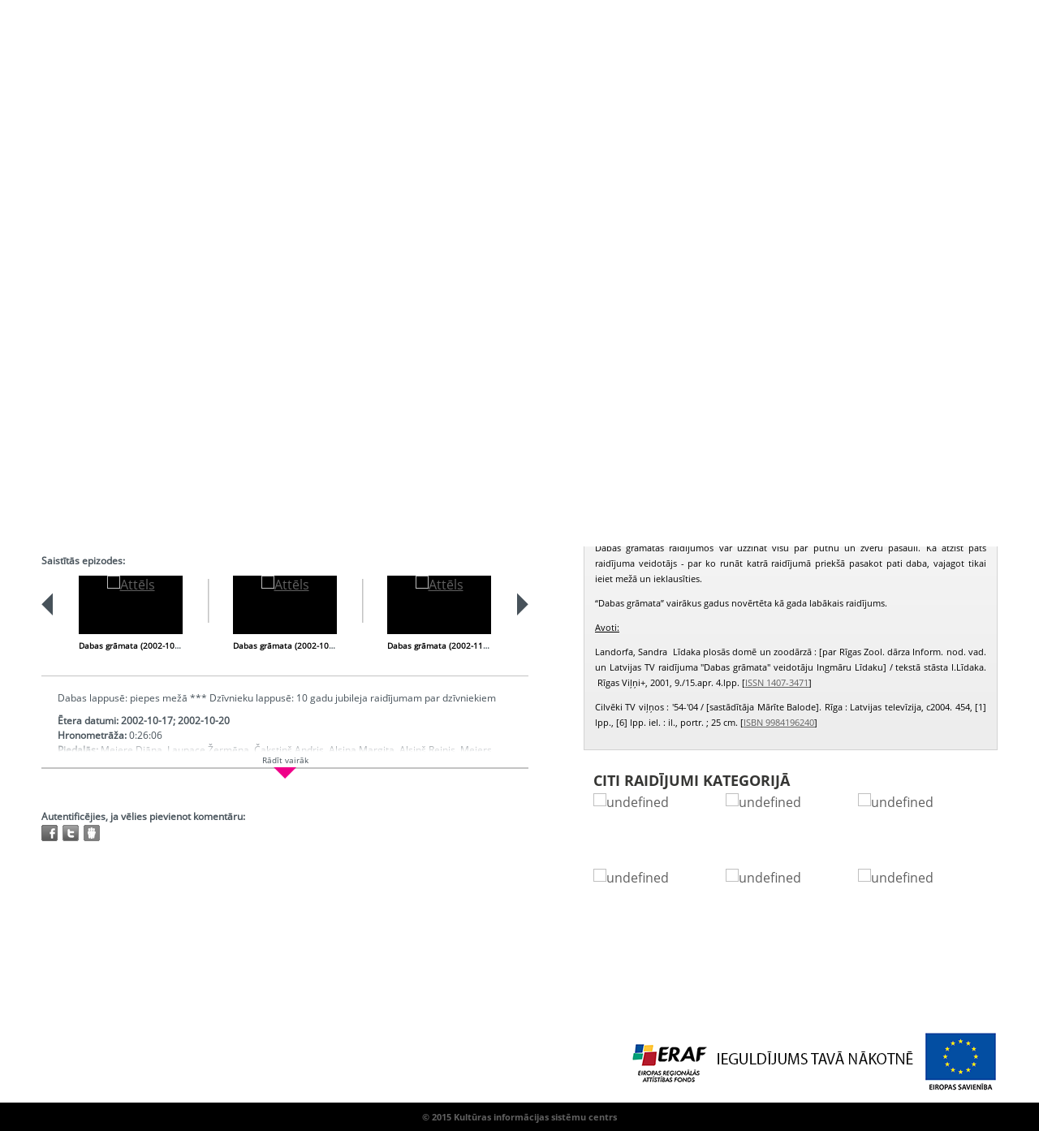

--- FILE ---
content_type: text/html; charset=utf-8
request_url: http://www.diva.lv/video/dabas-gramata/dabas-gramata-2002-10-17
body_size: 43660
content:

<!DOCTYPE html> 
<html lang="lv-LV" class="static detail-diva-video-episode contents"> 
<head> 
    <meta charset="utf-8" />
    <title>Diva.lv - Dabas grāmata (2002-10-17)</title> 
    <link href="/Modules/iSoft.Diva/styles/flowplayer/skin/skin.css" rel="stylesheet" type="text/css" />
<link href="/Modules/iSoft.Diva/Styles/Diva.Sharing.css" rel="stylesheet" type="text/css" />
<link data-timestamped="true" href="http://www.diva.lv/Themes/iSoft.Diva.Theme/styles/main.css?v=639042655195980537" rel="stylesheet" type="text/css" />
<link data-timestamped="true" href="http://www.diva.lv/Themes/iSoft.Diva.Theme/styles/flowplayer/skin.css?v=639042655195980537" rel="stylesheet" type="text/css" />
<script src="/Modules/Orchard.Resources/scripts/jquery.min.js" type="text/javascript"></script>
<script src="/Modules/iSoft.Diva/Scripts/flowplayer/flowplayer.min.js" type="text/javascript"></script>
<script src="/Modules/iSoft.Diva/Scripts/flowplayer/flowplayer.hlsjs.min.js" type="text/javascript"></script>
<script src="//s7.addthis.com/js/300/addthis_widget.js" type="text/javascript"></script>
<script data-timestamped="true" src="http://www.diva.lv/Themes/iSoft.Diva.Theme/scripts/main.js?v=639042655196449269" type="text/javascript"></script>
<script src="/Modules/iSoft.Diva/Scripts/datepicker-lv.js" type="text/javascript"></script>
<!--[if lt IE 9]>
<script src="/Core/Shapes/Scripts/html5.js" type="text/javascript"></script>
<![endif]-->
<meta content="Orchard" name="generator" />
<meta content="IE=edge,chrome=1" http-equiv="X-UA-Compatible" />
<meta content="width=device-width, initial-scale=1, minimum-scale=1, maximum-scale=1" name="viewport" />
<link href="/Themes/iSoft.Diva.Theme/Images/favicon.ico" rel="shortcut icon" type="image/x-icon" />
<script>window.GA_TRACKING_ID='UA-64127723-1';</script>
<script>
(function(i,s,o,g,r,a,m){i['GoogleAnalyticsObject']=r;i[r]=i[r]||function(){(i[r].q=i[r].q||[]).push(arguments)},i[r].l=1*new Date();a=s.createElement(o),m=s.getElementsByTagName(o)[0];a.async=1;a.src=g;m.parentNode.insertBefore(a,m)})(window,document,'script','//www.google-analytics.com/analytics.js','ga');
ga('create','UA-64127723-1','auto');ga('send','pageview');
</script>

        <script>
            var addthis_config = {
                pubid: "ra-573af23915d941c9"
            };
        </script>

    <style>
        div#messages {
            background-color:#FFFFFF;
            border:1px solid #999999;
            cursor:default;
            display:none;
            position: fixed;
            top: 50%;
            left: 50%;
            -webkit-transform: translate(-50%, -50%);
            transform: translate(-50%, -50%);          
            z-index:50;
            padding: 25px 25px 20px;
       }
    </style>


<link rel="alternate" type="application/rss+xml" title="Pēdējās publikācijas" href="/rss?latestEpisodes=10" />

    <script>        (function (d) { d.className = "dyn" + d.className.substring(6, d.className.length); })(document.documentElement);</script> 
</head> 
<body>


<div id="layout-wrapper">
<header id="layout-header" class="group">
    <div id="header">
        <div class="zone zone-header">
<article class="widget-header widget-diva-header-widget widget">
    
<div class="header--topNavigation">
    <div class="header--topNavigation__wrap mainWrapWspace">
        <ul>
            <li class="home tablet-show hide"><a title="Sākumlapa" href="/"></a></li>
            <li><a href="/audio/category/all">Audio ierakstu katalogs</a></li>
            <li><a href="/video/category/all">Video ierakstu katalogs</a></li>
            <li><a href="/about">Par portālu</a></li>
        </ul>
    </div>
</div>

<div class="header--wrap mainWrapWspace cf">
    <div class="header--wrap__logo">
        <a href="/" data-imagealt="Logo"
            data-retina="/Themes/iSoft.Diva.Theme/Content/logo2x.png"
            data-noretina="/Themes/iSoft.Diva.Theme/Content/logo.png">
        </a>
    </div>

    <div class="header--wrap__language">
	<div id="PageTranslateWidget"></div>
        <div class="infoText">Tulkošanu nodrošina Hugo.lv</div>
        <div class="textResize">
            <a href="javascript:void(0)" class="scaleUp"></a>
            <a href="javascript:void(0)" class="scaleDown"></a>
        </div>
    </div>
        <div class="header--wrap__search">
            <form action="/search" method="get">
                <input placeholder="meklēšana..." name="keyword">
                <input type="submit" name="search" value="" class="searchIcon"/>
            </form>
        </div>
</div>


</article></div>
    </div>
</header>
<div id="layout-before-main" class="group">
    <div class="zone zone-before-main">
<article class="widget-before-main widget-diva-categories-menu-widget widget">
    <div class="header">
    <div class="navigationWrap cf">
        <div class="navContent" id="navContent">
            <div class="header--mainNavigation audioNav ">
                <div class="header--mainNavigation__wrap">
                    <div class="centerNavFix cf">
                        <div class="mainWrapWspace">
                            <h3>
                                <a href="/audio" class="" title="Visi audio">Audio</a>
                            </h3>
                        </div>
                            <ul class="cf showHover">
        <li>
            <a href="/audio/category/music" class="audio-music "></a>
            <div class="hoverBox">
                <p>Mūzikas ieraksti</p>
            </div>
        </li>
        <li>
            <a href="/audio/category/musical-broadcast" class="audio-musical-broadcast "></a>
            <div class="hoverBox">
                <p>Mūzikas raidījumu ieraksti</p>
            </div>
        </li>
        <li>
            <a href="/audio/category/educational" class="audio-educational "></a>
            <div class="hoverBox">
                <p>Kultūrizglītojošie ieraksti</p>
            </div>
        </li>
        <li>
            <a href="/audio/category/educational-broadcast" class="audio-educational-broadcast "></a>
            <div class="hoverBox">
                <p>Kultūrizglītojošo raidījumu ieraksti</p>
            </div>
        </li>
        <li>
            <a href="/audio/category/politics" class="audio-politics "></a>
            <div class="hoverBox">
                <p>Sabiedriski politiskie ieraksti</p>
            </div>
        </li>
        <li>
            <a href="/audio/category/events" class="audio-events "></a>
            <div class="hoverBox">
                <p>Pasākumu translāciju ieraksti</p>
            </div>
        </li>
        <li>
            <a href="/audio/category/drama" class="audio-drama "></a>
            <div class="hoverBox">
                <p>Dramatiskie ieraksti</p>
            </div>
        </li>
        <li>
            <a href="/audio/category/noise" class="audio-noise "></a>
            <div class="hoverBox">
                <p>Trokšņu, efektu u.c. ieraksti</p>
            </div>
        </li>
    </ul>

                    </div>
                </div>
            </div>

            <div class="header--mainNavigation videoNav">
                <div class="header--mainNavigation__wrap">
                    <div class="centerNavFix cf">
                        <div class="mainWrapWspace">
                            <h3>
                                <a href="/video" class=" active" title="Visi video">Video</a>
                            </h3>
                        </div>
                            <ul class="cf showHover">
        <li>
            <a href="/video/category/culture" class="video-culture "></a>
            <div class="hoverBox">
                <p>Kultūra</p>
            </div>
        </li>
        <li>
            <a href="/video/category/documentary" class="video-documentary "></a>
            <div class="hoverBox">
                <p>Informatīvi dokumentālās programmas</p>
            </div>
        </li>
        <li>
            <a href="/video/category/sports" class="video-sports "></a>
            <div class="hoverBox">
                <p>Sports</p>
            </div>
        </li>
        <li>
            <a href="/video/category/children" class="video-children  active"></a>
            <div class="hoverBox">
                <p>Bērnu, jauniešu raidījumi</p>
            </div>
        </li>
        <li>
            <a href="/video/category/music" class="video-music "></a>
            <div class="hoverBox">
                <p>Mūzika</p>
            </div>
        </li>
        <li>
            <a href="/video/category/entertainment" class="video-entertainment "></a>
            <div class="hoverBox">
                <p>Izklaide</p>
            </div>
        </li>
        <li>
            <a href="/video/category/movies" class="video-movies "></a>
            <div class="hoverBox">
                <p>Kino</p>
            </div>
        </li>
        <li>
            <a href="/video/category/plays" class="video-plays "></a>
            <div class="hoverBox">
                <p>Teātris, iestudējumi</p>
            </div>
        </li>
        <li>
            <a href="/video/category/educational" class="video-educational "></a>
            <div class="hoverBox">
                <p>Izglītojošās programmas</p>
            </div>
        </li>
    </ul>

                    </div>
                </div>
            </div>

            <div class="header--mainNavigation videoNav">
                <div class="header--mainNavigation__wrap">
                    <div class="centerNavFix cf">
                        <div class="mainWrapWspace">
                            <h3>Izlases & topi</h3>
                        </div>
                        <ul class="cf showHover">
                            <li>
                                <a href="/collection" class="like "></a>
                                <div class="hoverBox">
                                    <p>Izlases</p>
                                </div>
                            </li>
                            <li>
                                <a href="/audio/category/all?orderBy=stars" class="musicPlaylist"></a>
                                <div class="hoverBox">
                                    <p>Novērtētākie audio</p>
                                </div>
                            </li>
                            <li>
                                <a href="/video/category/all?orderBy=stars" class="videoPlaylist"></a>
                                <div class="hoverBox">
                                    <p>Novērtētākie video</p>
                                </div>
                            </li>
                            <li>
                                <a href="/audio/category/all?orderBy=views" class="watchMusic"></a>
                                <div class="hoverBox">
                                    <p>Klausītākie audio</p>
                                </div>
                            </li>
                            <li>
                                <a href="/video/category/all?orderBy=views" class="watchVideo"></a>
                                <div class="hoverBox">
                                    <p>Skatītākie video</p>
                                </div>
                            </li>
                        </ul>
                    </div>
                </div>
            </div>
        </div>
    </div>
</div>

</article></div>
</div>
<div id="layout-main-container">
<div id="layout-main" class="group">
    <div id="layout-content" class="group">
                        <div id="content" class="group">
            <div class="zone zone-content">
<article class="diva-video-episode content-item">
<header>
    
</header>
<div id="content" class="content mainWrap cf">
    <div id="list" class="content--episodes mainWrapWspace cf">
        <div class="content--episodes__leftBlock">
            

<h1>Dabas grāmata (2002-10-17)</h1>    <style>
        #player {
            display: block;
            width: 600px;
            height: 338px;
            text-align: center;
        }
        #player object {
            height: 100%
        }
        #player img {
            position: absolute;
            top: 50%;
            left: 50%;
            width: 12%;
            margin: 0 -50% 0 0;
            transform: translate(-50%, -50%);
            -ms-transform: translate(-50%, -50%);
            -webkit-transform: translate(-50%, -50%);
            -o-transform: translate(-50%, -50%);
        }
    </style>
    <div id="player" style="position: relative; background-image: url(); background-size: 100% auto;">
        <div class="player--notAvailable"></div>
    </div>



            <div class="tools cf">
                <h2>Novērtēt:</h2>

                <div class="leftSide">
                        <div class="evaluate">
            <span class="star"></span>
            <span class="star"></span>
            <span class="star"></span>
            <span class="star"></span>
            <span class="star"></span>
        <span class="score">(0)</span>
    </div>

                </div>
                <div class="rightSide">
                    <div class="comment">(0)</div>
<div class="view">(10)</div>

<style>
    #embedButton img {
        width: 20px;
        height: 20px;
        cursor: pointer;
    }
    #embedBox {
        background-color:#FFFFFF;
        border:1px solid #999999;
        cursor:default;
        display:none;
        position: fixed;
        top: 50%;
        left: 50%;
        -webkit-transform: translate(-50%, -50%);
        -o-transform: translate(-50%, -50%);
        -ms-transform: translate(-50%, -50%);
        transform: translate(-50%, -50%);
        z-index:50;
        padding: 25px 25px 20px;
    }
    #embedBox input {
        width: 500px
    }
</style>
<a id="embedButton">
    <img src="/Themes/iSoft.Diva.Theme/Images/embed.png" title="Iegult" alt="Embed button"/>
</a>
<div id="embedBox">
    <input type="text" value="&lt;iframe src=&quot;http://www.diva.lv/embedded/1796&quot; width=&quot;600&quot; height=&quot;500&quot; frameborder=&quot;0&quot; scrolling=&quot;no&quot; style=&quot;overflow-x: hidden; overflow-y: hidden&quot; allowfullscreen&gt;&lt;/iframe&gt;"/>
    <button>Aizvērt</button>
</div>

<div class="social addthis_sharing_toolbox"
     data-url="http://www.diva.lv/video/dabas-gramata/dabas-gramata-2002-10-17" data-title="Dabas grāmata (2002-10-17)"></div>

                </div>
            </div>
            
<h2>Saistītās epizodes:</h2>

<div class="content--episodes__related">
    <a class="prev" id="prev" href="#"></a>

    <div class="viewPort">
        <div class="mediaWrap">
<div class="media">
                <a href="/video/dabas-gramata/dabas-gramata-2002-10-03" title="Dabas grāmata (2002-10-03)" data-imagealt="Attēls"
                    data-retina=""
                    data-noretina="">
                </a>
                <div class="mediaData">
                    <h2>
                        <a href="/video/dabas-gramata/dabas-gramata-2002-10-03" title="Dabas grāmata (2002-10-03)">Dabas grāmata (2002-10-03)</a>
                    </h2>
                </div>
            </div><div class="media">
                <a href="/video/dabas-gramata/dabas-gramata-2002-10-31" title="Dabas grāmata (2002-10-31)" data-imagealt="Attēls"
                    data-retina=""
                    data-noretina="">
                </a>
                <div class="mediaData">
                    <h2>
                        <a href="/video/dabas-gramata/dabas-gramata-2002-10-31" title="Dabas grāmata (2002-10-31)">Dabas grāmata (2002-10-31)</a>
                    </h2>
                </div>
            </div><div class="media">
                <a href="/video/dabas-gramata/dabas-gramata-2002-11-14" title="Dabas grāmata (2002-11-14)" data-imagealt="Attēls"
                    data-retina=""
                    data-noretina="">
                </a>
                <div class="mediaData">
                    <h2>
                        <a href="/video/dabas-gramata/dabas-gramata-2002-11-14" title="Dabas grāmata (2002-11-14)">Dabas grāmata (2002-11-14)</a>
                    </h2>
                </div>
            </div><div class="media">
                <a href="/video/dabas-gramata/dabas-gramata-2002-11-28" title="Dabas grāmata (2002-11-28)" data-imagealt="Attēls"
                    data-retina=""
                    data-noretina="">
                </a>
                <div class="mediaData">
                    <h2>
                        <a href="/video/dabas-gramata/dabas-gramata-2002-11-28" title="Dabas grāmata (2002-11-28)">Dabas grāmata (2002-11-28)</a>
                    </h2>
                </div>
            </div><div class="media">
                <a href="/video/dabas-gramata/dabas-gramata-2002-12-12" title="Dabas grāmata (2002-12-12)" data-imagealt="Attēls"
                    data-retina=""
                    data-noretina="">
                </a>
                <div class="mediaData">
                    <h2>
                        <a href="/video/dabas-gramata/dabas-gramata-2002-12-12" title="Dabas grāmata (2002-12-12)">Dabas grāmata (2002-12-12)</a>
                    </h2>
                </div>
            </div><div class="media">
                <a href="/video/dabas-gramata/dabas-gramata-2002-12-26" title="Dabas grāmata (2002-12-26)" data-imagealt="Attēls"
                    data-retina=""
                    data-noretina="">
                </a>
                <div class="mediaData">
                    <h2>
                        <a href="/video/dabas-gramata/dabas-gramata-2002-12-26" title="Dabas grāmata (2002-12-26)">Dabas grāmata (2002-12-26)</a>
                    </h2>
                </div>
            </div><div class="media">
                <a href="/video/dabas-gramata/dabas-gramata-2003-01-11" title="Dabas grāmata (2003-01-11)" data-imagealt="Attēls"
                    data-retina=""
                    data-noretina="">
                </a>
                <div class="mediaData">
                    <h2>
                        <a href="/video/dabas-gramata/dabas-gramata-2003-01-11" title="Dabas grāmata (2003-01-11)">Dabas grāmata (2003-01-11)</a>
                    </h2>
                </div>
            </div><div class="media">
                <a href="/video/dabas-gramata/dabas-gramata-2003-01-16" title="Dabas grāmata (2003-01-16)" data-imagealt="Attēls"
                    data-retina=""
                    data-noretina="">
                </a>
                <div class="mediaData">
                    <h2>
                        <a href="/video/dabas-gramata/dabas-gramata-2003-01-16" title="Dabas grāmata (2003-01-16)">Dabas grāmata (2003-01-16)</a>
                    </h2>
                </div>
            </div><div class="media">
                <a href="/video/dabas-gramata/dabas-gramata-2003-02-20" title="Dabas grāmata (2003-02-20)" data-imagealt="Attēls"
                    data-retina=""
                    data-noretina="">
                </a>
                <div class="mediaData">
                    <h2>
                        <a href="/video/dabas-gramata/dabas-gramata-2003-02-20" title="Dabas grāmata (2003-02-20)">Dabas grāmata (2003-02-20)</a>
                    </h2>
                </div>
            </div><div class="media">
                <a href="/video/dabas-gramata/dabas-gramata-2003-03-06" title="Dabas grāmata (2003-03-06)" data-imagealt="Attēls"
                    data-retina=""
                    data-noretina="">
                </a>
                <div class="mediaData">
                    <h2>
                        <a href="/video/dabas-gramata/dabas-gramata-2003-03-06" title="Dabas grāmata (2003-03-06)">Dabas grāmata (2003-03-06)</a>
                    </h2>
                </div>
            </div><div class="media">
                <a href="/video/dabas-gramata/dabas-gramata-2003-04-03" title="Dabas grāmata (2003-04-03)" data-imagealt="Attēls"
                    data-retina=""
                    data-noretina="">
                </a>
                <div class="mediaData">
                    <h2>
                        <a href="/video/dabas-gramata/dabas-gramata-2003-04-03" title="Dabas grāmata (2003-04-03)">Dabas grāmata (2003-04-03)</a>
                    </h2>
                </div>
            </div><div class="media">
                <a href="/video/dabas-gramata/dabas-gramata-2003-04-03-2" title="Dabas grāmata (2003-04-03)" data-imagealt="Attēls"
                    data-retina=""
                    data-noretina="">
                </a>
                <div class="mediaData">
                    <h2>
                        <a href="/video/dabas-gramata/dabas-gramata-2003-04-03-2" title="Dabas grāmata (2003-04-03)">Dabas grāmata (2003-04-03)</a>
                    </h2>
                </div>
            </div>        </div>
    </div>

    <a class="next" id="next" href="#"></a>
</div>

            <div class="content--episodes__params cf">
                            <p>Dabas lappusē: piepes mežā *** Dzīvnieku lappusē: 10 gadu jubileja raidījumam par dzīvniekiem</p>

                <ul>
                        <li><span>Ētera datumi:</span> 2002-10-17; 2002-10-20</li>
    <li><span>Hronometrāža:</span> 0:26:06</li>
            <li><span>Piedalās:</span> Meiere Diāna, Laupace Žermēna, Čakstiņš Andris, Alsiņa Margita, Alsiņš Reinis, Meiers Kristaps, Līdaka Ingmārs</li>
            <li><span>Producents:</span> Šadurska Ilze</li>
            <li><span>Režisors:</span> Tilaka Indra, Čakste Ināra</li>
        <link rel="schema.DC" href="http://purl.org/dc/elemets/1.1/"/>
            <meta name="DC.title" content="Dabas grāmata (2002-10-17)">
            <meta name="DC.description" content="Dabas lappusē: piepes mežā *** Dzīvnieku lappusē: 10 gadu jubileja raidījumam par dzīvniekiem">
            <meta name="DC.identifier" content="B11-LB11-057">
            <meta name="DC.date" content="2002-10-17">
            <meta name="DC.format" content="video/mpeg">
            <meta name="DC.format.duration" content="Duration in miliseconds: 1566000">
            <meta name="DC.rights" content="Public">
            <meta name="DC.contributor" content="Meiere Diāna">
            <meta name="DC.contributor" content="Laupace Žermēna">
            <meta name="DC.contributor" content="Čakstiņš Andris">
            <meta name="DC.contributor" content="Alsiņa Margita">
            <meta name="DC.contributor" content="Alsiņš Reinis">
            <meta name="DC.contributor" content="Meiers Kristaps">
            <meta name="DC.contributor" content="Līdaka Ingmārs">
            <meta name="DC.publisher" content="Šadurska Ilze">
            <meta name="DC.creator" content="Tilaka Indra">
            <meta name="DC.creator" content=" Čakste Ināra">
    <li><span>Atskaņojams:</span> visur</li>
    <li><span>Trešo pušu autortiesības:</span> Nav</li>

                </ul>
                <div class="showMore">
                    <div class="text">
                        <span class="more">Rādīt vairāk</span>
                        <span class="less">Rādīt mazāk</span>
                    </div>
                    <div class="showMoreArrow"></div>
                </div>
            </div>
            
<div class="newsBlock">
</div>

        <span id="comment-form"></span>
        <div class="login cf">
            <h2>Autentificējies, ja vēlies pievienot komentāru:</h2>

            <div class="login--buttons">
                    <a href="/iSoft.Diva/FacebookOAuth/RequestToken?ReturnUrl=%2Fvideo%2Fdabas-gramata%2Fdabas-gramata-2002-10-17%23comment-form" class="fb"></a>
                                    <a href="/iSoft.Diva/TwitterOAuth/RequestToken?ReturnUrl=%2Fvideo%2Fdabas-gramata%2Fdabas-gramata-2002-10-17%23comment-form" class="tw"></a>
                                    <a href="/iSoft.Diva/DraugiemLvOAuth/RequestToken?ReturnUrl=%2Fvideo%2Fdabas-gramata%2Fdabas-gramata-2002-10-17%23comment-form" class="dr"></a>
            </div>
        </div>

        </div>
        <div class="content--episodes__rightBlock tablet-show hide">
            
<div id="about" class="about cf">
    <div class="about--header cf">

        <div class="about--header__image" data-imagealt=""
             data-retina1=""
             data-noretina1=""
             data-retina2=""
             data-noretina2="">
        </div>

        <div class="about--header__text">
            <h1>Dabas grāmata</h1>
            <div class="params">
                <ul>
                    <li><span>PIEEJAMAS</span>: 196 epizodes</li>
                    <li><span>KOPĀ SKATĪTAS</span>: 2395 reizes</li>
                    <li><span>VIDĒJAIS VĒRTĒJUMS</span>: 4,8 (103)</li>
                </ul>
<a class="allEpisodes" href="/video/dabas-gramata">Uz epizožu sarakstu</a>            </div>
        </div>
    </div>

    <div class="about--description">
        <p>Režisore Ināra Čakste atklāj: &ldquo;Varbūt tas bija liktenīgi: kad radās raidījums &ldquo;Dabas grāmata&rdquo;, tad par dabas lappuses seju kļuva Guntis Eniņ&scaron;, kur&scaron; arī mums ir parādījis Latvijas dabas brīnumus &ndash; gan alas, kuras vēl tikai veidojas, gan pazemes ezerus, gan ledus kritumus, gan kāpjo&scaron;us un krīto&scaron;us avotus, gan dižkokus, gan dižakmeņus. &ldquo;Dabas grāmata&rdquo; radās, saplūstot diviem raidījumiem &ndash; &ldquo;Mana ģimene un citi zvēri&rdquo;, kuru meistarīgi veidoja Ingmārs Līdaka, un &ldquo;Zaļā taka&rdquo;. &ldquo;Dabas grāmatā&rdquo; dzīvnieku lappusīti vienmēr vada un veido Ingmārs Līdaka.&rdquo;</p>
<p>Raidījuma veidotājs Ingmārs Līdaka norāda, ka Dabas grāmata ir pārvērtusies par mācību filmiņu kopumu, kuru savās nodarbības dro&scaron;i var izmantot skolotāji un pulciņu vadītaji. Dabas grāmatas raidījumos var uzzināt visu par putnu un zvēru pasauli. Kā atzīst pats raidījuma veidotājs - par ko runāt katrā raidījumā priek&scaron;ā pasakot pati daba, vajagot tikai ieiet mežā un ieklausīties.<span></span></p>
<p>&ldquo;Dabas grāmata&rdquo; vairākus gadus novērtēta kā gada labākais raidījums.</p>
<p><span style="text-decoration: underline;">Avoti:</span></p>
<p>Landorfa, Sandra &nbsp;Līdaka plosās domē un zoodārzā : [par Rīgas Zool. dārza Inform. nod. vad. un Latvijas TV raidījuma "Dabas grāmata" veidotāju Ingmāru Līdaku] / tekstā stāsta I.Līdaka. &nbsp;Rīgas Viļņi+, 2001, 9./15.apr. 4.lpp. [<a href="https://kopkatalogs.lv/F/H6DDSFHKV6384SNH2UU3379JDUC9U1Y5SSPP4RNIUFRPACIM4Q-02715?func=full-set-set&amp;set_number=010455&amp;set_entry=000001&amp;format=999" target="_blank">ISSN 1407-3471</a>]</p>
<p>Cilvēki TV viļņos : '54-'04 / [sastādītāja Mārīte Balode]. Rīga : Latvijas televīzija, c2004. 454, [1] lpp., [6] lpp. iel. : il., portr. ; 25 cm. [<a href="https://kopkatalogs.lv/F/H6DDSFHKV6384SNH2UU3379JDUC9U1Y5SSPP4RNIUFRPACIM4Q-01247?func=full-set-set&amp;set_number=010501&amp;set_entry=000001&amp;format=999" target="_blank">ISBN 9984196240</a>]</p>
<p></p>
<p></p>
<p></p>
    </div>
</div>
<div id="other" class="other cf ">
    <h2 class="other--title">Citi raidījumi kategorijā</h2>
    <div class="other--wrap cf">
                <div class="other--wrap__episode ">
                    <a href="/video/miedzins-nak" title="Miedziņš nāk" class="image"
                       data-imegealt=""
                       data-retina1=""
                       data-noretina1=""
                       data-retina2=""
                       data-noretina2="">
                    </a>
                    <a href="/video/miedzins-nak" class="title" title="Miedziņš nāk">
                        <h3>Miedziņš nāk</h3>
                        <div class="gotTo smallDesktop-show hide">
                            uz raidījumu
                        </div>
                    </a>
                </div>
                <div class="other--wrap__episode ">
                    <a href="/video/skolenu-dziesmu-un-deju-svetki" title="Skolēnu Dziesmu un deju svētki" class="image"
                       data-imegealt=""
                       data-retina1=""
                       data-noretina1=""
                       data-retina2=""
                       data-noretina2="">
                    </a>
                    <a href="/video/skolenu-dziesmu-un-deju-svetki" class="title" title="Skolēnu Dziesmu un deju svētki">
                        <h3>Skolēnu Dziesmu un deju svētki</h3>
                        <div class="gotTo smallDesktop-show hide">
                            uz raidījumu
                        </div>
                    </a>
                </div>
                <div class="other--wrap__episode ">
                    <a href="/video/sises-piedzivojumi" title="Sises piedzīvojumi" class="image"
                       data-imegealt=""
                       data-retina1=""
                       data-noretina1=""
                       data-retina2=""
                       data-noretina2="">
                    </a>
                    <a href="/video/sises-piedzivojumi" class="title" title="Sises piedzīvojumi">
                        <h3>Sises piedzīvojumi</h3>
                        <div class="gotTo smallDesktop-show hide">
                            uz raidījumu
                        </div>
                    </a>
                </div>
                <div class="other--wrap__episode smallDesktop-show hide">
                    <a href="/video/juniors-tv" title="Juniors TV" class="image"
                       data-imegealt=""
                       data-retina1=""
                       data-noretina1=""
                       data-retina2=""
                       data-noretina2="">
                    </a>
                    <a href="/video/juniors-tv" class="title" title="Juniors TV">
                        <h3>Juniors TV</h3>
                        <div class="gotTo smallDesktop-show hide">
                            uz raidījumu
                        </div>
                    </a>
                </div>
                <div class="other--wrap__episode desktop-show hide">
                    <a href="/video/reiz-runcis-renars" title="Reiz Runcis Renārs" class="image"
                       data-imegealt=""
                       data-retina1=""
                       data-noretina1=""
                       data-retina2=""
                       data-noretina2="">
                    </a>
                    <a href="/video/reiz-runcis-renars" class="title" title="Reiz Runcis Renārs">
                        <h3>Reiz Runcis Renārs</h3>
                        <div class="gotTo smallDesktop-show hide">
                            uz raidījumu
                        </div>
                    </a>
                </div>
                <div class="other--wrap__episode desktop-show hide">
                    <a href="/video/calis" title="Cālis" class="image"
                       data-imegealt=""
                       data-retina1=""
                       data-noretina1=""
                       data-retina2=""
                       data-noretina2="">
                    </a>
                    <a href="/video/calis" class="title" title="Cālis">
                        <h3>Cālis</h3>
                        <div class="gotTo smallDesktop-show hide">
                            uz raidījumu
                        </div>
                    </a>
                </div>

    </div>
</div>

        </div>
    </div>
</div>
</article></div>
        </div>
            </div>
</div>
</div>
<div id="layout-footer" class="group">
    <footer id="footer" class="footer">
        <div id="footer-quad" class="group">
                                            </div>
        <div id="footer-sig" class="group">
            <div class="zone zone-footer"><div class="footer--support mainWrap cf">
    <div class="footer--support__image cf" data-imagealt="sponsors"
         data-retina="/Themes/iSoft.Diva.Theme/Images/support2x.png"
         data-noretina="/Themes/iSoft.Diva.Theme/Images/support.png">
    </div>
</div>
<div class="footer--text">
    <p>
        &copy; 2015 Kultūras informācijas sistēmu centrs
    </p>
</div>
</div>
        </div>
    </footer>
</div>
</div>



<script data-timestamped="true" src="http://www.diva.lv/Modules/iSoft.Diva/Scripts/diva-player.js?v=639042655196449269" type="text/javascript"></script>
            <script>
        var options = {
            appBaseUrl: "/Modules/iSoft.Diva/Scripts/flowplayer/",
            backgroundImage: { 600: '',456: '',304: '' },
            licenseKey: "$365786222046719",
            gaKey: window.GA_TRACKING_ID,
            title: "Dabas grāmata (2002-10-17)",
            isAudio: false,
            isTrailer: false,
            playerWidth: 600,
            playerHeight: 338,
            strings: {
                qualityMenu: "Kvalitāte",
                subtitlesMenu: "Subtitri",
                noSubtitles: "nerādīt",
                trailer: "Fragments"
            },
            sourceUrl: "https://as2.diva.lv/2/027-0/,Low/B11-LB11-057_512Kbps_360p,Middle/B11-LB11-057_1000Kbps_480p,High/B11-LB11-057_2500Kbps_720p,HD/B11-LB11-057_5000Kbps_1080p,.mp4.urlset/master.m3u8",
            sourceType: "application/x-mpegurl"
        };
            
        options.auditPrecision = 1;
        options.auditInterval = 15;
        options.watchedThreshold = 60;
        options.auditCallback = function (accumulatedTime) {
            if (accumulatedTime <= 0) return;
            console.log("Sending time audit message. time = ", accumulatedTime);
            $.ajax({
                type: "post",
                url: "/iSoft.Diva/Voting/AuditTime",
                data: {
                    contentId: 1796,
                    timeWatched: accumulatedTime,
                    __RequestVerificationToken: "tEvIchNMCp86Zzggz7Kw9UpV8q5_dijY6XnIN8_QbCnr-h3K0hsJCPDbIF3gJsaVtQojm9XfARCtxFnzFnd_lgFY2qtygOZN8TsA5SdCYbQ1"
                },
                success: function (data, status, jqXHR) {
                    if (data.success)
                        console.log("Time registered successfully");
                    else {
                        console.error("Time registration service returned error: ", data.message);
                    }
                },
                error: function (jqXHR, status, errorThrown) {
                    console.error("Error while sending time audit message: ", errorThrown);
                }
            });
        };
        options.watchedCallback = function () {
            console.log("Increasing view count");
            $.ajax({
                type: "post",
                url: "/Diva/RegisterView",
                data: {
                    contentId: 1796,
                    __RequestVerificationToken: "dRewV8isO2hvtyxMkyRd-f_m5FR4rsRBaxtDhZMG2M-WCL6zLmR19YziR31fM4E4SqUb8TXUA8DsJzVdhCp6qs6uWWDGCe9orP-vfdqkYqQ1"
                },
                success: function (data, status, jqXHR) {
                    if (data.success)
                        console.log("View registered successfully. Total number of views is ", data.views);
                                    
                    else {
                        console.error("View registration service returned error: ", data.message);
                    }
                },
                error: function (jqXHR, status, errorThrown) {
                    console.error("Error while sending view registration message: ", errorThrown);
                }
            });
        };
            

        DivaPlayer.init(options);

        function ResizePlayer(width) {
            DivaPlayer.resize(width);
        }
            </script>

        <script>
            if (typeof DivaPlayer != "undefined") {
                DivaPlayer.addSubtitles([
                    
                ]);
            }
        </script>

                <script>
                    $(".evaluate").on("click", ".star", function() {
                        $.ajax({
                            type: "post",
                            url: "/iSoft.Diva/Voting/RegisterRating",
                            data: {
                                contentId: 1796,
                                rating: $(this).index() + 1,
                                __RequestVerificationToken: "1hB8zgjNbnXjHB-w43Sc9SnSgzBs3PS4fEVtQ4b73SKpcnYGYjBYepH-3qdAXQmYnzRfwkVUWf1JYhqJaYHXNaXPfmORQbERdIuaSwPAHc41"
                            },
                            success: function(response) {
                                if (response.success) {
                                    $(".evaluate .score").text("(" + response.average + ")");
                                } else {
                                    alert(response.message);
                                }
                            }
                        });
                    })
                </script>

    <script>
        $("#embedButton, #embedBox button").on("click", function() { $("#embedBox").toggle(); });
        $("#embedBox input").on("focus", function() { this.setSelectionRange(0, this.value.length); });
    </script>

    <script>
        if (typeof (Tilde) === 'undefined')
            Tilde = {};

        Tilde.PageTranslateWidgetClientConfiguration = {
            // LetsMT site address
            letsmtSite: "https://hugo.lv",

            // url where to get jquery lib if widget detects that no jquery lib is loaded
            jQueryUrl: "https://localhost/Scripts/jquery-1.11.1.min.js",

            // Url of the place where CSS for translation widget is kept
            // if you wish to customize the standard letsmt style,
            // point this to your own css file
            cssLocation: "/Themes/iSoft.Diva.Theme/Styles/page_translate_widget.css",

            // client id for authorization
            clientId: "u-418c83be-c294-4315-be75-c4e4765686b2",

            // id of the <div> where to draw widget
            widgetContainerId: "PageTranslateWidget",

            // available translation systems (target languages)
            translationSystems: [{ "id": "smt-5abbb6ca-f956-44df-823f-9c32848bc806", "name": "EN", "targetLanguage": "en" }, { "id": "smt-04969987-ccf0-4b71-9950-dd397439b39a", "name": "RU", "targetLanguage": "ru" }],

            // source language of the page that needs to be translated
            language: "lv",

            // translate widget UI to language that is chosen in target language dropdown
            translateUItoChosenLanguage: true,

            // translate widget administrative part to language that is chosen in target language dropdown
            translateAdminUItoChosenLanguage: false,

            uiLanguage: null,

            // if page was translated and you click on a link
            // that goes to another page in the same site,
            // then translate the newly opened page also
            translateAfterNavigation: true,

            // true - language list is shown as links
            // false - language list is shown as dropdown list and "translate" button
            languageListAsLinks: true,

            showHeader: false,

            // after translation show a warning that page is machine translated at the top of the page
            showMachineTranslationWarningAfterTranslation: true,

            // show all available translation systems instead of just the ones configured in this file
            showAllTranslationSystems: false,

            // add some pixels to dropdown padding to make it look more similar on different browsers
            browserSpecificDropdownPadding: true,

            // name of icon set: "default", "white", "grey", "red"
            iconSet: "white",

            // Possible values: 1, 2, 3. Text for link "Restore original: Latvian" may be made shorter or longer
            // useful to adapt to small or large screens
            restoreOriginalLinkLength: 1,

            // enable or disable "Suggest translation" link in popup that shows original text of translated sentence
            suggestTranslation: true,

            // show message box when error happens?
            showMessageBoxOnError: true,

            // application identifier
            appId: "PageTranslateWidget",

            // server will only return systems that are meant for given appId
            filterSystemsByAppId: true
        };


        // load translation widget as late as possible
        // and don't block page rendering if LetsMT site is unresponsive
        setTimeout(function() {
            var script = document.createElement("script");
            script.type = "text/javascript";
            var brokenCaching = navigator.userAgent.indexOf("MSIE") > 0 // really old IE
                || navigator.userAgent.indexOf("Trident") > 0; // IE8 and older

            if (window.location.protocol == "https:" && Tilde.PageTranslateWidgetClientConfiguration.letsmtSite.indexOf("http:") > -1) {
                // when in https and using cached js that came from http
                Tilde.PageTranslateWidgetClientConfiguration.letsmtSite = Tilde.PageTranslateWidgetClientConfiguration.letsmtSite.replace("http:", "https:");
            }

            script.src = (Tilde.PageTranslateWidgetClientConfiguration.letsmtSite ? Tilde.PageTranslateWidgetClientConfiguration.letsmtSite : "")
                + "/bundles/page-translate-widget?v=5GSjEUlu3GOJW8ajcsJFQlGkJ8b1u9G8TGHG2tt-Wj81"
                + (brokenCaching ? ("?" + new Date().getTime()) : "");
            var head = document.getElementsByTagName("head")[0] || document.documentElement.body;
            head.appendChild(script);
        }, 0);
</script>

    <script>
        function FlashMessages() {
            var m$ = $("#messages");
            var toggle = function () {
                m$.animate({ opacity: 'toggle', height: 'toggle' }, 'fast');
            }
            toggle(m$);
            m$.click(function () {
                window.clearTimeout(timer);
                toggle(m$);
            });
        }
        $(FlashMessages);
    </script>


</body>
</html>

--- FILE ---
content_type: text/css
request_url: http://www.diva.lv/Themes/iSoft.Diva.Theme/styles/flowplayer/skin.css?v=639042655195980537
body_size: 502
content:
.flowplayer .fp-color {
    background-color: #ef0089;
}

.flowplayer.is-live.is-dvr.is-live-position .fp-duration {
    color: #ef0089;
}

.flowplayer .fp-color-play {
    fill: #ef0089;
}

/* show all controls, except menus, in finished state */
.flowplayer.is-finished .fp-controls {
    display: -ms-flexbox;
    display: -webkit-flex;
    display: flex;
}

.flowplayer.is-finished .fp-qsel {
    display: none;
}

.flowplayer.is-finished .fp-cc {
    display: none;
}


--- FILE ---
content_type: application/javascript
request_url: http://www.diva.lv/Modules/iSoft.Diva/Scripts/diva-player.js?v=639042655196449269
body_size: 5981
content:
(function (divaPlayer, $, undefined) {

    var defaults = {
        licenseKey: "",
        playerSelector: "#player",
        playerWidth: 600,
        playerHeight: 338,
        sourceUrl: undefined,
        sourceType: undefined,
        isAudio: false,
        isTrailer: false,
        auditCallback: undefined,
        auditPrecision: 1,
        auditInterval: 60,
        watchedCallback: undefined,
        watchedThreshold: 15
    };

    var settings = {};

    flowplayer.conf = {
        swf: "flowplayer.swf",
        swfHls: "flowplayerhls.swf",
        share: false,
        splash: true,
        hlsjs: {
            startLevel: "auto"
        },
        adaptiveRatio: true,
        native_fullscreen: true
    };

    var player;

    divaPlayer.init = function(options) {

        settings = $.extend(true, {}, defaults, options);

        $(settings.playerSelector).addClass("fp-slim fp-outlined fp-mute");

        $(function () {

            var playerOptions = {
                key: settings.licenseKey,
                analytics: settings.gaKey,
                fullscreen: !settings.isAudio,
                clip: {
                    title: settings.title,
                    subtitles: subtitles,
                    sources: [ { type: settings.sourceType, src: settings.sourceUrl } ]
                },
                //debug: true
            };

            if (settings.isAudio) {
                playerOptions.clip.sources[0].audio = true;
                playerOptions.clip.sources[0].coverImage = settings.backgroundImage[settings.playerWidth];
            }
            else if (!settings.isTrailer) {
                playerOptions.clip.hlsQualities = [
                    { level: -1, label: "Auto" },
                    { level: 0, label: "360p" },
                    { level: 1, label: "480p" },
                    { level: 2, label: "720p" },
                    { level: 3, label: "1080p" },
                ];
            }
            else {
                playerOptions.clip.title = settings.strings.trailer;
            }

            player = flowplayer(settings.playerSelector, playerOptions);

            if (settings.strings && (settings.strings.qualityMenu || settings.strings.subtitlesMenu || settings.strings.noSubtitles)) {
                player.on("ready", function () {
                    // Aizvieto QUALITY menu nosaukumu
                    settings.strings.qualityMenu && $(settings.playerSelector + " div.fp-qsel-menu strong:first-child").text(settings.strings.qualityMenu);
                    // Aizvieto CLOSED CAPTIONS menu nosaukumu
                    settings.strings.subtitlesMenu && $(settings.playerSelector + " div.fp-subtitle-menu strong:first-child").text(settings.strings.subtitlesMenu);
                    // Aizvieto "No subtitles"
                    settings.strings.noSubtitles && $(settings.playerSelector + " div.fp-subtitle-menu a[data-subtitle-index='-1']").text(settings.strings.noSubtitles);
                });
                player.on("finish", function () {
                    player.unload();
                });
            }

            if (!settings.isTrailer) {

                var accumulatedTime = 0;

                function reportTime() {
                    if (accumulatedTime > 0) {
                        settings.auditCallback(accumulatedTime);
                    }
                    accumulatedTime = 0;
                }

                function registerTime() {
                    if (player.playing && player.video.time > 0) {
                        accumulatedTime += settings.auditPrecision;
                        if (accumulatedTime >= settings.auditInterval) {
                            reportTime();
                        }
                    }
                    else if ((player.paused || player.finished) && accumulatedTime > 0) {
                        reportTime();
                    }
                }

                if (settings.auditCallback) {
                    setInterval(registerTime, settings.auditPrecision * 1000);
                    $(window).on("beforeunload", reportTime);
                }

                var watchedSeconds = 0;
                var watchedTimer = null;

                function registerView() {
                    if (watchedSeconds >= 0) {
                        if (player.playing) {
                            watchedSeconds += settings.auditPrecision;
                            if (watchedSeconds > settings.watchedThreshold) {
                                clearTimeout(watchedTimer);
                                settings.watchedCallback();
                                watchedSeconds = -1;
                            }
                        }
                    }
                }

                if (settings.watchedCallback) {
                    watchedTimer = setInterval(registerView, settings.auditPrecision * 1000);
                }
            }
        });
    };

    divaPlayer.resize = function (newWidth) {
        var element = $(settings.playerSelector);
        var imageUrl = settings.backgroundImage[newWidth];
        if (typeof imageUrl != "undefined" && imageUrl) {
            element.css({ backgroundImage: settings.backgroundImage[newWidth] });
            settings.isAudio && element.find("div.fp-player").css({ backgroundImage: settings.backgroundImage[newWidth] });
        }
        var newHeight = (newWidth / 16.0 * 9 + 0.5);
        var vidElem = element.find("object"); //?
        element.height(newHeight).width(newWidth);
        vidElem.height(newHeight).width(newWidth);
    };

    var subtitles = [];

    divaPlayer.addSubtitles = function (subtitlesArray) {
        subtitles = subtitlesArray;
    };

}(window.DivaPlayer = window.DivaPlayer || {}, jQuery));
